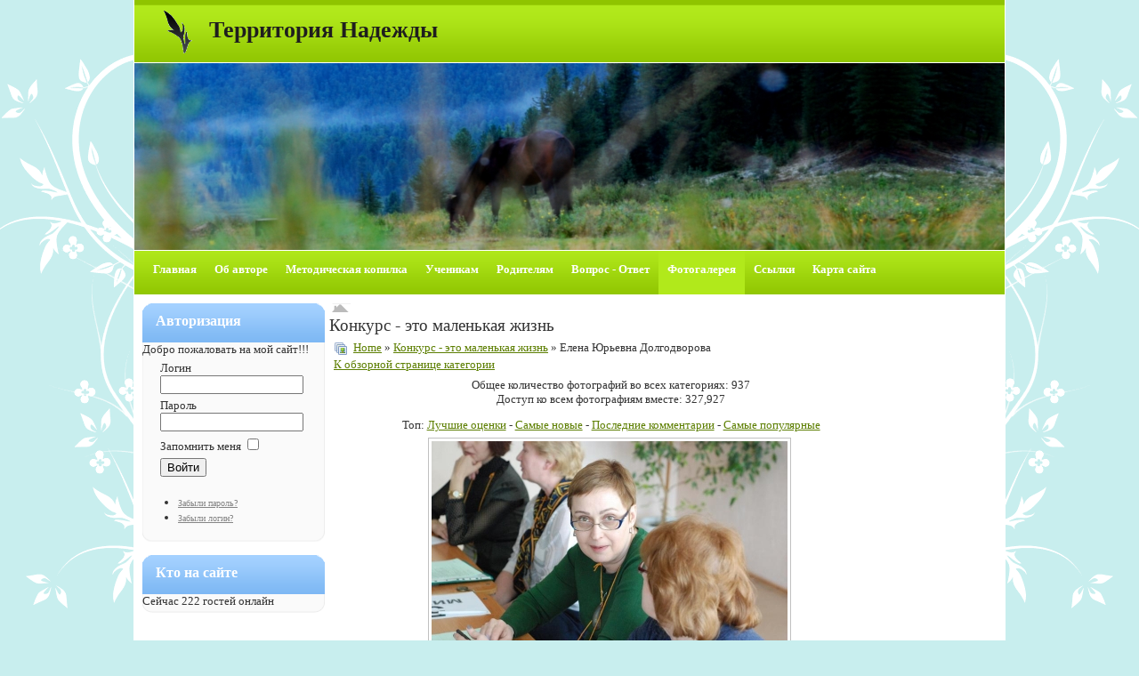

--- FILE ---
content_type: text/html; charset=utf-8
request_url: http://knyazeva.mmc.rightside.ru/photo-gallery/2014-03-22-11-23-09/2014-03-20-05-23-58/ug12-1039
body_size: 7624
content:
<!DOCTYPE html PUBLIC "-//W3C//DTD XHTML 1.0 Transitional//EN" "http://www.w3.org/TR/xhtml1/DTD/xhtml1-transitional.dtd">
<html xmlns="http://www.w3.org/1999/xhtml" xml:lang="ru-ru" lang="ru-ru" >
<head>
  <meta http-equiv="content-type" content="text/html; charset=utf-8" />
  <meta name="keywords" content="Сайт Надежды Князевой, учитель года Красноярского края 2013, учитель года города Красноярска 2013, Школа № 137, мультипликация" />
  <meta name="title" content="Елена Юрьевна Долгодворова" />
  <meta name="description" content="Сайт Надежды Князевой, учитель года Красноярского края 2013, учитель года города Красноярска 2013, Школа № 137," />
  
  <title>Территория Надежды - Галерея - Категория: Конкурс - это маленькая жизнь - Файл:  Елена Юрьевна Долгодворова</title>
  <link href="/templates/spring-flowers-template/favicon.ico" rel="shortcut icon" type="image/x-icon" />
  <link rel="stylesheet" href="http://knyazeva.mmc.rightside.ru/components/com_joomgallery/assets/css/joom_settings.css" type="text/css" />
  <link rel="stylesheet" href="http://knyazeva.mmc.rightside.ru/components/com_joomgallery/assets/css/joomgallery.css" type="text/css" />
  <link rel="stylesheet" href="/plugins/system/jcemediabox/css/jcemediabox.css?version=1110" type="text/css" />
  <link rel="stylesheet" href="/plugins/system/jcemediabox/themes/standard/css/style.css?version=1110" type="text/css" />
  <script type="text/javascript" src="/media/system/js/mootools.js"></script>
  <script type="text/javascript" src="http://knyazeva.mmc.rightside.ru/components/com_joomgallery/assets/js/motiongallery.js"></script>
  <script type="text/javascript" src="http://knyazeva.mmc.rightside.ru/components/com_joomgallery/assets/js/detail.js"></script>
  <script type="text/javascript" src="/plugins/system/jcemediabox/js/jcemediabox.js?version=1110"></script>
  <script type="text/javascript">
window.addEvent('domready', function(){
        new Accordion
        (
          $$('h4.joomgallery-toggler'),
          $$('div.joomgallery-slider'),
          {
            onActive: function(toggler, i)
            {
              toggler.addClass('joomgallery-toggler-down');
              toggler.removeClass('joomgallery-toggler');
            },
            onBackground: function(toggler, i)
            {
              toggler.addClass('joomgallery-toggler');
              toggler.removeClass('joomgallery-toggler-down');
            },
            duration: 300,
            display:-1,
            show:0,
            opacity: false,
            alwaysHide: true
           });
        });function joom_startslideshow() {
  document.jg_slideshow_form.submit();
}
document.onkeydown = joom_cursorchange;
   /***********************************************
   * CMotion Image Gallery- © Dynamic Drive DHTML code library (www.dynamicdrive.com)
   * Visit http://www.dynamicDrive.com for hundreds of DHTML scripts
   * This notice must stay intact for legal use
   * Modified by Jscheuer1 for autowidth and optional starting positions
   ***********************************************/		window.addEvent('domready', function(){ var JTooltips = new Tips($$('.hasHint'), { maxTitleChars: 50, className: 'jg-tool', fixed: false}); });JCEMediaBox.init({popup:{width:"",height:"",legacy:0,lightbox:1,shadowbox:0,resize:1,icons:1,overlay:1,overlayopacity:0.8,overlaycolor:"#000000",fadespeed:500,scalespeed:500,hideobjects:0,scrolling:"fixed",close:2,labels:{'close':'Закрыть','next':'Следующее','previous':'Предыдущее','cancel':'Отменить','numbers':'{$current} из {$total}'},cookie_expiry:"",google_viewer:0},tooltip:{className:"tooltip",opacity:0.8,speed:150,position:"br",offsets:{x: 16, y: 16}},base:"/",imgpath:"plugins/system/jcemediabox/img",theme:"standard",themecustom:"",themepath:"plugins/system/jcemediabox/themes"});
  </script>
  <!-- Do not edit IE conditional style below -->
  <!--[if lte IE 6]>
  <style type="text/css">
    .pngfile {
      behavior:url('http://knyazeva.mmc.rightside.ru/components/com_joomgallery/assets/js/pngbehavior.htc') !important;
    }
  </style>
  <![endif]-->
  <!-- End Conditional Style -->
  <!-- Do not edit IE conditional style below -->
  <!--[if gte IE 5.5]>
  <style type="text/css">
     #motioncontainer {
       width:expression(Math.min(this.offsetWidth, maxwidth)+'px');
     }
  </style>
  <![endif]-->
  <!-- End Conditional Style -->

<link rel="stylesheet" href="/templates/system/css/system.css" type="text/css" />
<link rel="stylesheet" href="/templates/system/css/general.css" type="text/css" />
<link rel="stylesheet" href="/templates/spring-flowers-template/css/template.css" type="text/css" />
<link rel="stylesheet" href="/templates/spring-flowers-template/css/green.css" type="text/css" />
<!--[if lte IE 6]>
<link href="/templates/spring-flowers-template/css/ieonly.css" rel="stylesheet" type="text/css" />
<style>
#topnav ul li ul {
left: -999em;
margin-top: 0px;
margin-left: 0px;
}
</style>
<![endif]-->
<script language="javascript" type="text/javascript" src="/templates/spring-flowers-template/js/mootools.js"></script>
<script language="javascript" type="text/javascript" src="/templates/spring-flowers-template/js/moomenu.js"></script>

<!-- U24 Lytebox Header Begin -->
<script type="text/javascript" language="javascript" src="http://knyazeva.mmc.rightside.ru//plugins/system/u24/lytebox/3.22/lytebox.original.js"></script>
<link rel="stylesheet" href="http://knyazeva.mmc.rightside.ru//plugins/system/u24/lytebox/3.22/lytebox.css" type="text/css" media="screen" />
<!-- U24 Lytebox Header End -->
</head>
<body id="page_bg">
<a name="up" id="up"></a>

	
<div id="h_area"><img src="/templates/spring-flowers-template/images/logo4.gif" alt="company logo" align="left" /><a href="/index.php" class="logo" title="Home">Территория Надежды</a><br clear="all" /></div>

	        <div id="main_top" class="banner"></div>
    	
	

<div id="top_menu"><div id="topnav"><ul class="menuhor"><li><a href="http://knyazeva.mmc.rightside.ru/" class="first-item" id="menu1" ><span>Главная</span></a><ul><li><a href="/home/the-news" class="first-item" id="menu50" ><span>Новости</span></a></li><li><a href="/home/2013-09-14-17-22-34"  id="menu103" ><span>О сайте</span></a></li><li><a href="/index.php?Itemid=55&amp;option="  id="menu55" ><span>Календарь событий</span></a></li><li><a href="/home/arhiv" class="last-item" id="menu60" ><span>Архив новостей</span></a></li></ul></li><li><a href="/about-me"  id="menu27" ><span>Об авторе</span></a><ul><li><a href="/about-me/histori" class="first-item" id="menu59" ><span>Официально</span></a></li><li><a href="/about-me/mysli"  id="menu95" ><span>Мысли вслух</span></a></li><li><a href="/about-me/categoryblog"  id="menu46" ><span>Мои увлечения</span></a></li><li><a href="http://uchilkanadezda.blogspot.ru/" target="_blank"  id="menu34" ><span>Блог: Записки провинциальной....</span></a></li><li><a href="/about-me/2013-09-14-17-46-39" class="last-item" id="menu104" ><span>Контакты</span></a></li></ul></li><li><a href="/documents"  id="menu2" ><span>Методическая копилка</span></a><ul><li><a href="/documents/53" class="first-item" id="menu76" ><span>Предметы</span></a><ul><li><a href="/documents/53/mat" class="first-item" id="menu87" ><span>Математика</span></a></li><li><a href="/documents/53/rus"  id="menu88" ><span>Русский язык</span></a></li><li><a href="/documents/53/lit"  id="menu89" ><span>Литературное чтение</span></a></li><li><a href="/documents/53/okr" class="last-item" id="menu90" ><span>Окружающий мир</span></a></li></ul></li><li><a href="/documents/11"  id="menu74" ><span>Внеурочные мероприятия</span></a></li><li><a href="/documents/54"  id="menu75" ><span>Документы</span></a></li><li><a href="/documents/2013-09-01-04-41-32" class="last-item" id="menu96" ><span>Работы моих учеников</span></a></li></ul></li><li><a href="/section-blog"  id="menu44" ><span>Ученикам</span></a><ul><li><a href="/section-blog/gnom-" class="first-item" id="menu78" ><span>Новости класса</span></a></li><li><a href="/section-blog/ruchey" class="last-item" id="menu79" ><span>Расписание</span></a></li></ul></li><li><a href="/more-about-joomla"  id="menu37" ><span>Родителям</span></a><ul><li><a href="/more-about-joomla/1" class="first-item" id="menu71" ><span>Документы</span></a></li><li><a href="/more-about-joomla/6"  id="menu73" ><span>Права ребёнка</span></a></li><li><a href="/more-about-joomla/2013-09-01-05-59-05" class="last-item" id="menu97" ><span>Дети говорят</span></a></li></ul></li><li><a href="/vopros"  id="menu61" ><span>Вопрос - Ответ</span></a><ul><li><a href="/vopros/vadmin-" class="first-item" id="menu62" ><span>Вопросы (пожелания) родителей</span></a></li><li><a href="/vopros/vspec"  id="menu63" ><span>Вопросы (пожелания) учеников</span></a></li><li><a href="/vopros/vmed" class="last-item" id="menu64" ><span>Вопросы (пожелания) коллег</span></a></li></ul></li><li><a href="/photo-gallery" class = "active" id="menu49" ><span>Фотогалерея</span></a><ul><li><a href="/photo-gallery/portfolio" class="first-item" id="menu91" ><span>Достижения учеников</span></a></li><li><a href="/photo-gallery/2013-09-04-04-12-52"  id="menu99" ><span>Награды учителя</span></a></li><li><a href="/photo-gallery/group-albums"  id="menu65" ><span>События</span></a></li><li><a href="/photo-gallery/our-events"  id="menu66" ><span>Наши учителя</span></a></li><li><a href="/photo-gallery/2013-08-30-14-56-02"  id="menu93" ><span>Мои фотоработы</span></a></li><li><a href="/photo-gallery/2014-03-22-11-23-09" class="active last-item" id="menu106" ><span>Конкурс - это маленькая жизнь</span></a></li></ul></li><li><a href="/web-links"  id="menu48" ><span>Ссылки</span></a></li><li><a href="/karta" class="last-item" id="menu98" ><span>Карта сайта</span></a></li></ul></div><br clear="all" /></div>

<div id="main_bg"><div id="leftcolumn">
        		<div class="module">
			<div>
				<div>
					<div>
													<h3>Авторизация</h3>
											<form action="/photo-gallery/2014-03-22-11-23-09" method="post" name="login" id="form-login" >
	Добро пожаловать на мой сайт!!!	<fieldset class="input">
	<p id="form-login-username">
		<label for="modlgn_username">Логин</label><br />
		<input id="modlgn_username" type="text" name="username" class="inputbox" alt="username" size="18" />
	</p>
	<p id="form-login-password">
		<label for="modlgn_passwd">Пароль</label><br />
		<input id="modlgn_passwd" type="password" name="passwd" class="inputbox" size="18" alt="password" />
	</p>
		<p id="form-login-remember">
		<label for="modlgn_remember">Запомнить меня</label>
		<input id="modlgn_remember" type="checkbox" name="remember" class="inputbox" value="yes" alt="Remember Me" />
	</p>
		<input type="submit" name="Submit" class="button" value="Войти" />
	</fieldset>
	<ul>
		<li>
			<a href="/component/user/reset">
			Забыли пароль?</a>
		</li>
		<li>
			<a href="/component/user/remind">
			Забыли логин?</a>
		</li>
			</ul>
	
	<input type="hidden" name="option" value="com_user" />
	<input type="hidden" name="task" value="login" />
	<input type="hidden" name="return" value="L3Bob3RvLWdhbGxlcnkvMjAxNC0wMy0yMi0xMS0yMy0wOS8yMDE0LTAzLTIwLTA1LTIzLTU4L3VnMTItMTAzOQ==" />
	<input type="hidden" name="ce42d211cd4a5be9f8b44b5380247b01" value="1" /></form>
					</div>
				</div>
			</div>
		</div>
			<div class="module">
			<div>
				<div>
					<div>
													<h3>Кто на сайте</h3>
											Сейчас&nbsp;222 гостей&nbsp;онлайн					</div>
				</div>
			</div>
		</div>
	
    </div>
        	<div id="maincolumn_middle">
    	<div class="path"></div>
    	<div class="nopad"><div class="gallery">
  <div class="componentheading">
    Конкурс - это маленькая жизнь  </div>
  <div class="jg_pathway" >
    <a href="/photo-gallery/2014-03-22-11-23-09">
      <img src="http://knyazeva.mmc.rightside.ru/components/com_joomgallery/assets/images/home.png" alt="Home" class="pngfile jg_icon" hspace="6" border="0" align="middle" /></a>
    <a href="/photo-gallery" class="jg_pathitem">Home</a> &raquo; <a href="/photo-gallery/2014-03-22-11-23-09/2014-03-20-05-23-58" class="jg_pathitem">Конкурс - это маленькая жизнь</a> &raquo; Елена Юрьевна Долгодворова  </div>
  <div class="jg_back">
    <a href="/photo-gallery/2014-03-22-11-23-09/2014-03-20-05-23-58">
      К обзорной странице категории</a>
  </div>
  <div class="jg_gallerystats">
    Общее количество фотографий во всех категориях: 937    <br />
    Доступ ко всем фотографиям вместе: 327,927  </div>
  <div class="jg_toplist">
    Топ:
    <a href="/photo-gallery/2014-03-22-11-23-09/top-rated">
      Лучшие оценки</a>
    -
    <a href="/photo-gallery/2014-03-22-11-23-09/last-added">
      Самые новые</a>
    -
    <a href="/photo-gallery/2014-03-22-11-23-09/last-commented">
      Последние комментарии</a>
    -
    <a href="/photo-gallery/2014-03-22-11-23-09/most-viewed">
      Самые популярные</a>
  </div>
  <a name="joomimg"></a>
  <div id="jg_dtl_photo" class="jg_dtl_photo" style="text-align:center;">
      <img src="/photo-gallery/2014-03-22-11-23-09/image?format=raw&amp;type=img&amp;id=1039" class="jg_photo" id="jg_photo_big" width="400" height="268" alt="Елена Юрьевна Долгодворова"  />
  </div>
  <div class="jg_displaynone">
    <form name="jg_slideshow_form" target="_top" method="post" action="">
      <input type="hidden" name="jg_number" value="1039" readonly="readonly" />
      <input type="hidden" name="slideshow" value="1" readonly="readonly" />
    </form>
  </div>
  <div class="jg_displaynone" id="jg_displaynone">
    <a href="javascript:joom_startslideshow()" class="hasHint" title="Слайдшоу::Начало">
      <img src="http://knyazeva.mmc.rightside.ru/components/com_joomgallery/assets/images/control_play.png" alt="Начало" class="pngfile jg_icon" /></a>
    <a href="javascript:photo.goon()" style="visibility:hidden; display:inline;"></a>
    <span class="hasHint" title="Слайдшоу::Стоп">
      <img src="http://knyazeva.mmc.rightside.ru/components/com_joomgallery/assets/images/control_stop_gr.png" alt="Показать в оригинальном размере" class="pngfile jg_icon" />    </span>
  </div>
  <div class="jg_detailnavislide" id="jg_detailnavislide">
    <div class="jg_no_script">
      [Пожалуйста, включите JavaScript, чтобы видеть слайдшоу]    </div>
  </div>
  <script type="text/javascript">
    document.getElementById('jg_displaynone').className = 'jg_detailnavislide';
    document.getElementById('jg_detailnavislide').className = 'jg_displaynone';
  </script>
  <div class="jg_detailnavi">
    <div class="jg_detailnaviprev">
      <form  name="form_jg_back_link" action="/photo-gallery/2014-03-22-11-23-09/2014-03-20-05-23-58/ug13-1040">
        <input type="hidden" name="jg_back_link" readonly="readonly" />
      </form>
      <a href="/photo-gallery/2014-03-22-11-23-09/2014-03-20-05-23-58/ug13-1040">
        <img src="http://knyazeva.mmc.rightside.ru/components/com_joomgallery/assets/images/arrow_left.png" alt="Назад" class="pngfile jg_icon" /></a>
      <a href="/photo-gallery/2014-03-22-11-23-09/2014-03-20-05-23-58/ug13-1040">
        Назад</a>
      <br />Фото 7 из 19      &nbsp;
    </div>
    <div class="jg_iconbar">
      <span class="hasHint" title="Показать в оригинальном размере::Вы должны войти в систему, чтобы показать фотографию в оригинальном размере в новом окне !">
        <img src="http://knyazeva.mmc.rightside.ru/components/com_joomgallery/assets/images/zoom_gr.png" alt="Показать в оригинальном размере" class="pngfile jg_icon" />      </span>
      <span class="hasHint" title="Скачать::Вы должны войти в систему, чтобы скачать файл фотографии !">
        <img src="http://knyazeva.mmc.rightside.ru/components/com_joomgallery/assets/images/download_gr.png" alt="Скачать" class="pngfile jg_icon" />      </span>
          </div>
    <div class="jg_detailnavinext">
      <form name="form_jg_forward_link" action="/photo-gallery/2014-03-22-11-23-09/2014-03-20-05-23-58/ug11-1038">
        <input type="hidden" name="jg_forward_link" readonly="readonly" />
      </form>
      <a href="/photo-gallery/2014-03-22-11-23-09/2014-03-20-05-23-58/ug11-1038">
        Дальше</a>
      <a href="/photo-gallery/2014-03-22-11-23-09/2014-03-20-05-23-58/ug11-1038">
        <img src="http://knyazeva.mmc.rightside.ru/components/com_joomgallery/assets/images/arrow_right.png" alt="Дальше" class="pngfile jg_icon" /></a>
      <br />Фото 9 из 19      &nbsp;
    </div>
  </div>
  <div class="jg_minis">
    <div id="motioncontainer">
      <div id="motiongallery">
        <div style="white-space:nowrap;" id="trueContainer">
          <a title="Довольна результатом" href="/photo-gallery/2014-03-22-11-23-09/2014-03-20-05-23-58/ug3-1046">
            <img src="http://knyazeva.mmc.rightside.ru/images/joomgallery/thumbnails/_-____32/ug_3_20140421_1004274119.jpg" class="jg_minipic" alt="Довольна результатом" /></a>
          <a title="Мастер-класс победителя" href="/photo-gallery/2014-03-22-11-23-09/2014-03-20-05-23-58/ug2-1045">
            <img src="http://knyazeva.mmc.rightside.ru/images/joomgallery/thumbnails/_-____32/ug_2_20140421_1013916338.jpg" class="jg_minipic" alt="Мастер-класс победителя" /></a>
          <a title="Будущий победитель сидит и в ус не дует." href="/photo-gallery/2014-03-22-11-23-09/2014-03-20-05-23-58/ug1-1044">
            <img src="http://knyazeva.mmc.rightside.ru/images/joomgallery/thumbnails/_-____32/ug_1_20140421_1317467192.jpg" class="jg_minipic" alt="Будущий победитель сидит и в ус не дует." /></a>
          <a title="Алексеева Юлия на самоанализе" href="/photo-gallery/2014-03-22-11-23-09/2014-03-20-05-23-58/ug16-1043">
            <img src="http://knyazeva.mmc.rightside.ru/images/joomgallery/thumbnails/_-____32/ug_16_20140421_1966792183.jpg" class="jg_minipic" alt="Алексеева Юлия на самоанализе" /></a>
          <a title="Дом рядом с лицеем 7, где проходил конкурс" href="/photo-gallery/2014-03-22-11-23-09/2014-03-20-05-23-58/ug15-1042">
            <img src="http://knyazeva.mmc.rightside.ru/images/joomgallery/thumbnails/_-____32/ug_15_20140421_1235593357.jpg" class="jg_minipic" alt="Дом рядом с лицеем 7, где проходил конкурс" /></a>
          <a title=" Галкина Елена Александровна" href="/photo-gallery/2014-03-22-11-23-09/2014-03-20-05-23-58/ug14-1041">
            <img src="http://knyazeva.mmc.rightside.ru/images/joomgallery/thumbnails/_-____32/ug_14_20140421_1973066508.jpg" class="jg_minipic" alt=" Галкина Елена Александровна" /></a>
          <a title="Работа членов жюри" href="/photo-gallery/2014-03-22-11-23-09/2014-03-20-05-23-58/ug13-1040">
            <img src="http://knyazeva.mmc.rightside.ru/images/joomgallery/thumbnails/_-____32/ug_13_20140421_1658597115.jpg" class="jg_minipic" alt="Работа членов жюри" /></a>
          <a title="Елена Юрьевна Долгодворова" href="/photo-gallery/2014-03-22-11-23-09/2014-03-20-05-23-58/ug12-1039">
            <img src="http://knyazeva.mmc.rightside.ru/images/joomgallery/thumbnails/_-____32/ug_12_20140421_1051824343.jpg" id="jg_mini_akt" class="jg_minipic" alt="Елена Юрьевна Долгодворова" /></a>
          <a title="Алексеева Юлия Викторовна" href="/photo-gallery/2014-03-22-11-23-09/2014-03-20-05-23-58/ug11-1038">
            <img src="http://knyazeva.mmc.rightside.ru/images/joomgallery/thumbnails/_-____32/ug_11_20140421_1502691907.jpg" class="jg_minipic" alt="Алексеева Юлия Викторовна" /></a>
          <a title="Конкурсанты и Надежда Константиновна" href="/photo-gallery/2014-03-22-11-23-09/2014-03-20-05-23-58/ug10-1037">
            <img src="http://knyazeva.mmc.rightside.ru/images/joomgallery/thumbnails/_-____32/ug_10_20140421_1565549876.jpg" class="jg_minipic" alt="Конкурсанты и Надежда Константиновна" /></a>
          <a title="Перед уроком" href="/photo-gallery/2014-03-22-11-23-09/2014-03-20-05-23-58/ug9-1036">
            <img src="http://knyazeva.mmc.rightside.ru/images/joomgallery/thumbnails/_-____32/ug_9_20140421_1315373230.jpg" class="jg_minipic" alt="Перед уроком" /></a>
          <a title="Карта для иностранца" href="/photo-gallery/2014-03-22-11-23-09/2014-03-20-05-23-58/ug8-1035">
            <img src="http://knyazeva.mmc.rightside.ru/images/joomgallery/thumbnails/_-____32/ug_8_20140421_1716586168.jpg" class="jg_minipic" alt="Карта для иностранца" /></a>
          <a title="Групповая работа" href="/photo-gallery/2014-03-22-11-23-09/2014-03-20-05-23-58/ug7-1034">
            <img src="http://knyazeva.mmc.rightside.ru/images/joomgallery/thumbnails/_-____32/ug_7_20140421_1149805211.jpg" class="jg_minipic" alt="Групповая работа" /></a>
          <a title="Нужен ли хранитель времени?" href="/photo-gallery/2014-03-22-11-23-09/2014-03-20-05-23-58/ug6-1033">
            <img src="http://knyazeva.mmc.rightside.ru/images/joomgallery/thumbnails/_-____32/ug_6_20140421_1812327276.jpg" class="jg_minipic" alt="Нужен ли хранитель времени?" /></a>
          <a title="Наносим спортивные объекты на карту" href="/photo-gallery/2014-03-22-11-23-09/2014-03-20-05-23-58/ug5-1032">
            <img src="http://knyazeva.mmc.rightside.ru/images/joomgallery/thumbnails/_-____32/ug_5_20140421_1392079207.jpg" class="jg_minipic" alt="Наносим спортивные объекты на карту" /></a>
          <a title="Учебное занятие. Оксана Скурихина" href="/photo-gallery/2014-03-22-11-23-09/2014-03-20-05-23-58/ug4-1031">
            <img src="http://knyazeva.mmc.rightside.ru/images/joomgallery/thumbnails/_-____32/ug_4_20140421_2013049198.jpg" class="jg_minipic" alt="Учебное занятие. Оксана Скурихина" /></a>
          <a title="Лариса Беспалова " href="/photo-gallery/2014-03-22-11-23-09/2014-03-20-05-23-58/ug3-1030">
            <img src="http://knyazeva.mmc.rightside.ru/images/joomgallery/thumbnails/_-____32/ug_3_20140421_1247189233.jpg" class="jg_minipic" alt="Лариса Беспалова " /></a>
          <a title="Сергей Лосяков " href="/photo-gallery/2014-03-22-11-23-09/2014-03-20-05-23-58/ug2-1029">
            <img src="http://knyazeva.mmc.rightside.ru/images/joomgallery/thumbnails/_-____32/ug_2_20140421_1565280752.jpg" class="jg_minipic" alt="Сергей Лосяков " /></a>
          <a title="Берег левый - берег правый?" href="/photo-gallery/2014-03-22-11-23-09/2014-03-20-05-23-58/ug11-1027">
            <img src="http://knyazeva.mmc.rightside.ru/images/joomgallery/thumbnails/_-____32/ug1_1_20140421_1165274696.jpg" class="jg_minipic" alt="Берег левый - берег правый?" /></a>
        </div>
      </div>
    </div>
  </div>
  <div class="jg_details">
    <div class="sectiontableheader">
      <h4 class="joomgallery-toggler">
        Информация о фото      </h4>
    </div>
        <div class="joomgallery-slider">
      <div class="sectiontableentry2">
        <div class="jg_photo_left">
          Описание        </div>
        <div class="jg_photo_right" id="jg_photo_description">
          Конкурс Учитель года Красноярского края -2014        </div>
      </div>
      <div class="sectiontableentry1">
        <div class="jg_photo_left">
          Дата        </div>
        <div class="jg_photo_right" id="jg_photo_date">
          21.04.2014        </div>
      </div>
      <div class="sectiontableentry2">
        <div class="jg_photo_left">
          Число просмотров        </div>
        <div class="jg_photo_right" id="jg_photo_hits">
          2389        </div>
      </div>
      <div class="sectiontableentry1">
        <div class="jg_photo_left">
          Оценка        </div>
        <div class="jg_photo_right" id="jg_photo_rating">
          <div class="jg_starrating_detail  hasHint" title="Rating::0.00 (0 votes)">  <div style="width:0%"></div></div>        </div>
      </div>
      <div class="sectiontableentry2">
        <div class="jg_photo_left">
          Автор        </div>
        <div class="jg_photo_right" id="jg_photo_author">
          Надежда        </div>
      </div>
      <div class="sectiontableentry1">
        <div class="jg_photo_left">
          Размер оригинального файла        </div>
        <div class="jg_photo_right" id="jg_photo_filesizeorg">
          115,55 KB          (800 x 536 px)
        </div>
      </div>
    </div>
  </div>
  <div id="jg_voting" class="jg_voting">
    <div class="sectiontableheader">
      <h4 class="joomgallery-toggler">
        Оценка фотографии      </h4>
    </div>
    <div class="joomgallery-slider">
        Пожалуйста, зарегистрируйтесь...    </div>
  </div>
  <div class="jg_commentsarea">
    <div class="sectiontableheader">
      <h4 class="joomgallery-toggler">
        Комментарии к фото      </h4>
    </div>
    <div class="joomgallery-slider">
      <a name="joomcomments"></a>
      <table width="100%" cellspacing="0" cellpadding="0" border="0">
        <tbody>
          <tr class="sectiontableentry2">
            <td class="jg_cmtf">
              Комментариев к фото ещё нет.                          </td>
          </tr>
        </tbody>
      </table>      <div class="sectiontableentry1">
        <div class="jg_cmtf">
          Незарегистрированным пользователям не разрешено оставлять комментарии. Пожалуйста, зарегистрируйтесь!        </div>
      </div>
    </div>
  </div>
  <div class="sectiontableheader">
    &nbsp;
  </div>
  <div class="jg_toplist">
    Топ:
    <a href="/photo-gallery/2014-03-22-11-23-09/top-rated">
      Лучшие оценки</a>
    -
    <a href="/photo-gallery/2014-03-22-11-23-09/last-added">
      Самые новые</a>
    -
    <a href="/photo-gallery/2014-03-22-11-23-09/last-commented">
      Последние комментарии</a>
    -
    <a href="/photo-gallery/2014-03-22-11-23-09/most-viewed">
      Самые популярные</a>
  </div>
  <div class="jg_back">
    <a href="/photo-gallery/2014-03-22-11-23-09/2014-03-20-05-23-58">
      К обзорной странице категории</a>
  </div>
</div></div>
    </div>
    	<br clear="all" />
</div>    
    
<div id="f_area">
						<div class="moduletable">
					<h3>МАОУ СШ №137</h3>
					<p style="margin-left: 30px; text-align: left;"><img style="display: block; margin-left: auto; margin-right: auto;" src="/images/stories/ikon/1_2.jpg" alt="1 2" width="80" height="80" /><span style="font-family: 'trebuchet ms', geneva; font-size: 10pt; line-height: 15.59375px;">Адрес - 660012, г. Красноярск<br />ул. Судостроительная, 50</span><br style="font-family: Helvetica, Arial, sans-serif; font-size: 12px; line-height: 15.59375px;" /><span style="font-family: 'trebuchet ms', geneva; font-size: 12pt;"><span style="line-height: 15.59375px; font-size: 10pt;">Телефон: (391) 269-26-12</span>&nbsp;</span><br /><span style="color: #000000; font-family: 'Trebuchet MS', Arial, Helvetica, sans-serif; font-size: 14px; line-height: normal;">E-Mail: <a href="mailto:school.137@yandex.ru">school.137@yandex.ru<br /></a>Сайт:<span style="font-size: 12pt;">&nbsp;<a style="color: #660099; font-family: Arial, sans-serif; font-size: 14px; line-height: 21.504px; white-space: pre-wrap;" href="http://xn--137-5cd3cgu2f.xn--p1ai/" target="_blank" data-vdir-href="https://mail.yandex.ru/re.jsx?uid=4510643&amp;h=a,LcUp5Hc4sTRhA7rItPGZ4w&amp;l=aHR0cDovL3huLS0xMzctNWNkM2NndTJmLnhuLS1wMWFpLw" data-orig-href="http://xn--137-5cd3cgu2f.xn--p1ai/">http://школа137.рф</a></span><a href="mailto:school.137@yandex.ru"><br /></a> </span></p>
<div id="ya-site-form0" class="ya-site-form ya-site-form_bg_transparent ya-site-form_logo_hint ya-site-form_inited_yes" style="width: 500px; text-align: left;">&nbsp;</div>		</div>
	
		<br clear="all" />
</div>

<p id="power_by" align="center">
	Работает на <a href="http://www.joomla.org">Joomla!</a>.
    Valid <a href="http://validator.w3.org/check/referer">XHTML</a> and <a href="http://jigsaw.w3.org/css-validator/check/referer">CSS</a>.
</p>


</body>
</html>


--- FILE ---
content_type: text/css
request_url: http://knyazeva.mmc.rightside.ru/templates/spring-flowers-template/css/green.css
body_size: 754
content:
@charset "utf-8";
/*** blue ***/
a:link, a:visited {
	color: #5C7E01;
	text-decoration:underline;
}

a:hover {
	color: #5C7E01;
	text-decoration:none;
}


#topnav{ background: #97CC06 url(../images/green/top_menu_bg.png) top repeat-x; border-left:1px solid #FFF; border-right:1px solid #FFF; }
#topnav ul li a:hover{ background: #B1E91B; color:#FFF; }
#topnav ul li a.active{ background: #B1E91B; }
#topnav ul li li { background: #B1E91B; KHTMLOpacity: 0.90; MozOpacity: 0.90; opacity: 0.90; }
#topnav ul li li a:hover{ background: #91C602; filter: alpha(opacity:90); KHTMLOpacity: 0.90; MozOpacity: 0.90; opacity: 0.90; }

div#h_area{
	background:#97CC06 url(../images/green/h_area_bg.png) repeat-x;
}

#date{
	background: url(../images/green/menu_right.png) top right no-repeat;
}
#leftcolumn h3,
#rightcolumn h3{
	text-align: left;
	padding-left:15px;
	height: 44px;
	width: 190px;
	line-height: 40px;
	color:#FFFFFF;
	font-size:16px;
	margin:0px;
	font-weight:bold;
	background: #FFFFFF url(../images/bg_h3.png) top left;
}

ul.menu li#current {
	background:#E8ECF7;
	border-left:4px solid #0A296E;
}
ul.menu li#current a{
	text-decoration:none;
	color:#363636;
	background:#E8ECF7;
}
a.readon, a.readon:hover, a.readon:visited{
	display:block;
	height:29px;
	width:114px;
	color:#FFF;
	padding-left: 30px;
	line-height:29px;
	background:  url(../images/green/bg_read_more.png) top left no-repeat;
	margin:10px 0px 0px 0px;
}

#power_by, #power_by a, #power_by a:visited{
	color:#8c8c8c;
	text-decoration:none;
	font-size:11px;
}
ul.menu li{
	list-style:none;
	background:url(../images/green/menu_arrow.gif) top left no-repeat;
}
#f_area div.moduletable_menu, #f_area div.moduletable, #f_area div.moduletable_text{
	background: url(../images/rub_footer_bottom.png) left bottom no-repeat;
	
}
#f_area h3{
	background:  url(../images/f_area_h3.png) top left no-repeat;
}

ul.mostread li{
	list-style:none;
	background:url(../images/green/menu_arrow.gif) top left no-repeat;
}
ul.latestnews li{
	list-style:none;
	background:url(../images/green/menu_arrow.gif) top left no-repeat;
}
.moduletable ul li {
	list-style:none;
	background:url(../images/green/menu_arrow.gif) top left no-repeat;
}

--- FILE ---
content_type: application/javascript
request_url: http://knyazeva.mmc.rightside.ru/components/com_joomgallery/assets/js/motiongallery.js
body_size: 2386
content:
/***********************************************
* CMotion Image Gallery- � Dynamic Drive DHTML code library (www.dynamicdrive.com)
* Visit http://www.dynamicDrive.com for source code
* This copyright notice must stay intact for legal use
* Modified for autowidth and optional starting positions in
* http://www.dynamicdrive.com/forums/showthread.php?t=11839 by jschuer1 8/5/06
***********************************************/

 //1) Set width of the "neutral" area in the center of the gallery.
var restarea=6;
 //2) Set top scroll speed in pixels. Script auto creates a range from 0 to top speed.
var maxspeed=7;
 //3) Set to maximum width for gallery - must be less than the actual length of the image train.
var maxwidth=1000;
 //4) Set to 1 for left start, 0 for right, 2 for center.
var startpos=3; //edit JoomGallery Team 
 //5) Set message to show at end of gallery. Enter "" to disable message.
var endofgallerymsg="";

function enlargeimage(path, optWidth, optHeight){ //function to enlarge image. Change as desired.
var actualWidth=typeof optWidth!="undefined" ? optWidth : "600px" //set 600px to default width
var actualHeight=typeof optHeight!="undefined" ? optHeight : "500px" //set 500px to  default height
var winattributes="width="+actualWidth+",height="+actualHeight+",resizable=yes"
window.open(path,"", winattributes)
}

////NO NEED TO EDIT BELOW THIS LINE////////////

var iedom=document.all||document.getElementById, scrollspeed=0, movestate='', actualwidth='', cross_scroll, ns_scroll, statusdiv, loadedyes=0, lefttime, righttime;

function ietruebody(){
return (document.compatMode && document.compatMode!="BackCompat")? document.documentElement : document.body;
}

function creatediv(){
statusdiv=document.createElement("div")
statusdiv.setAttribute("id","statusdiv")
document.body.appendChild(statusdiv)
statusdiv=document.getElementById("statusdiv")
statusdiv.innerHTML=endofgallerymsg
}

function positiondiv(){
var mainobjoffset=getposOffset(crossmain, "left"),
menuheight=parseInt(crossmain.offsetHeight),
mainobjoffsetH=getposOffset(crossmain, "top");
statusdiv.style.left=mainobjoffset+(menuwidth/2)-(statusdiv.offsetWidth/2)+"px";
statusdiv.style.top=menuheight+mainobjoffsetH+"px";
}

function showhidediv(what){
if (endofgallerymsg!="") {
positiondiv();
statusdiv.style.visibility=what;
}
}

function getposOffset(what, offsettype){
var totaloffset=(offsettype=="left")? what.offsetLeft: what.offsetTop;
var parentEl=what.offsetParent;
while (parentEl!=null){
totaloffset=(offsettype=="left")? totaloffset+parentEl.offsetLeft : totaloffset+parentEl.offsetTop;
parentEl=parentEl.offsetParent;
}
return totaloffset;
}


function moveleft(){
if (loadedyes){
movestate="left";
if (iedom&&parseInt(cross_scroll.style.left)>(menuwidth-actualwidth)){

cross_scroll.style.left=parseInt(cross_scroll.style.left)-scrollspeed+"px";
showhidediv("hidden");
}
else
showhidediv("visible");
}
lefttime=setTimeout("moveleft()",10);
}

function moveright(){
if (loadedyes){
movestate="right";

if (iedom&&parseInt(cross_scroll.style.left)<0){


cross_scroll.style.left=parseInt(cross_scroll.style.left)+scrollspeed+"px";
showhidediv("hidden");
}
else
showhidediv("visible");
}
righttime=setTimeout("moveright()",10);
}

function motionengine(e){
var mainobjoffset=getposOffset(crossmain, "left"),
dsocx=(window.pageXOffset)? pageXOffset: ietruebody().scrollLeft,
dsocy=(window.pageYOffset)? pageYOffset : ietruebody().scrollTop,
curposy=window.event? event.clientX : e.clientX? e.clientX: "";
curposy-=mainobjoffset-dsocx;
var leftbound=(menuwidth-restarea)/2;
var rightbound=(menuwidth+restarea)/2;
if (curposy>rightbound){
scrollspeed=(curposy-rightbound)/((menuwidth-restarea)/2) * maxspeed;
clearTimeout(righttime);
if (movestate!="left") moveleft();
}
else if (curposy<leftbound){
scrollspeed=(leftbound-curposy)/((menuwidth-restarea)/2) * maxspeed;
clearTimeout(lefttime);
if (movestate!="right") moveright();
}
else
scrollspeed=0;
}

function contains_ns6(a, b) {
if (b!==null)
while (b.parentNode)
if ((b = b.parentNode) == a)
return true;
return false;
}

function stopmotion(e){
if (!window.opera||(window.opera&&e.relatedTarget!==null))
if ((window.event&&!crossmain.contains(event.toElement)) || (e && e.currentTarget && e.currentTarget!= e.relatedTarget && !contains_ns6(e.currentTarget, e.relatedTarget))){
clearTimeout(lefttime);
clearTimeout(righttime);
movestate="";
}
}

function fillup(){
if (iedom){
crossmain=document.getElementById? document.getElementById("motioncontainer") : document.all.motioncontainer;
if(typeof crossmain.style.maxWidth!=='undefined')
crossmain.style.maxWidth=maxwidth+'px';
menuwidth=crossmain.offsetWidth;
cross_scroll=document.getElementById? document.getElementById("motiongallery") : document.all.motiongallery;
actualwidth=document.getElementById? document.getElementById("trueContainer").offsetWidth : document.all['trueContainer'].offsetWidth;

//Edit JoomGallery Team (aha)
if (actualwidth < menuwidth) {
  //prevent the left align, if there are not enough pics for the container -> centering
  startpos=2;
}

if (startpos && startpos != 3) {
  cross_scroll.style.left=((menuwidth-actualwidth)/startpos)+'px';
}
if (startpos == 3){
  jgminiakt = document.getElementById("jg_mini_akt");
  jgminiwidth = jgminiakt.width;
  jgminileftpos = jgminiakt.offsetLeft;
  jgminimove = ((menuwidth / 2) - ( jgminiwidth / 2) - jgminileftpos ); 

 // prevent a hole at the right side if clicking the last pictures at the right side
 if ((actualwidth+(jgminimove-menuwidth)) < 0) {
  jgminimove =-actualwidth+menuwidth;
 }

  if (jgminileftpos > (menuwidth * 0.8) ) {
    cross_scroll.style.left = jgminimove + "px";
  } else {
    cross_scroll.style.left = "0px";
  }
}
// End Edit JoomGallery Team (aha)

crossmain.onmousemove=function(e){
motionengine(e);
}
crossmain.onmouseout=function(e){
stopmotion(e);
showhidediv("hidden");
}
}
loadedyes=1
if (endofgallerymsg!=""){
creatediv();
positiondiv();
}
// Edit JoomGallery TEAM (aha)
//if (document.body.filters){
 //onresize() 
//}
}
//window.onload=fillup;
// end Edit JoomGallery TEAM (aha)

if ( typeof window.addEventListener != "undefined" )
    window.addEventListener( "load", fillup, false );
else if ( typeof window.attachEvent != "undefined" )
    window.attachEvent( "onload", fillup );
else {
    if ( window.onload != null ) {
        var oldOnload = window.onload;
        window.onload = function ( e ) {
            oldOnload( e );
            fillup();
        };
    }
    else
        window.onload = fillup;
}

onresize=function(){
  if (typeof motioncontainer!=='undefined'&&motioncontainer.filters){
    motioncontainer.style.width="0";
    motioncontainer.style.width="";
    motioncontainer.style.width=Math.min(motioncontainer.offsetWidth, maxwidth)+'px';
  }
  if (typeof crossmain!=='undefined') {
    menuwidth=crossmain.offsetWidth;
    cross_scroll.style.left=startpos? (menuwidth-actualwidth)/startpos+'px' : 0;  
  }
}


--- FILE ---
content_type: application/javascript
request_url: http://knyazeva.mmc.rightside.ru/templates/spring-flowers-template/js/moomenu.js
body_size: 1352
content:
if (typeof(MooTools) != 'undefined'){

		var subnav = new Array();

		Element.extend(
		{
			hide: function(timeout)
			{
				this.status = 'hide';
				clearTimeout (this.timeout);
				if (timeout)
				{
					this.timeout = setTimeout (this.anim.bind(this), timeout);
				}else{
					this.anim();
				}
			},

			show: function(timeout)
			{
				this.status = 'show';
				clearTimeout (this.timeout);
				if (timeout)
				{
					this.timeout = setTimeout (this.anim.bind(this), timeout);
				}else{
					this.anim();
				}
			},

			setActive: function () {
				//this.addClass(classname);
				this.className+='sfhover';
				/*
				for(var i=0;i<this.childNodes.length; i++) {
					if(this.childNodes[i].nodeName.toLowerCase() == 'a') {
						//$(this.childNodes[i]).addClass(classname);
						$(this.childNodes[i]).setActive();
						return;
					}
				}
				*/
			},

			setDeactive: function () {
				//this.removeClass(classname);
				this.className=this.className.replace(new RegExp("sfhover\\b"), "");
				/*
				for(var i=0;i<this.childNodes.length; i++) {
					if(this.childNodes[i].nodeName.toLowerCase() == 'a') {
						$(this.childNodes[i]).setDeactive();
						return;
					}
				}
				*/
			},

			anim: function() {
				if ((this.status == 'hide' && this.style.left != 'auto') || (this.status == 'show' && this.style.left == 'auto' && !this.hidding)) return;
				this.setStyle('overflow', 'hidden');
				if (this.status == 'show') {
					this.hidding = 0;
					this.hideAll();
					//this.parentNode.setActive();
				} else {
					//this.parentNode.setDeactive();
				}

				if (this.status == 'hide')
				{
					this.hidding = 1;
					//this.myFx1.stop();
					this.myFx2.stop();
					//this.myFx1.start(1,0);
					if (this.parent._id) this.myFx2.start(this.offsetWidth,0);
					else this.myFx2.start(this.offsetHeight,0);
				} else {
					this.setStyle('left', 'auto');
					//this.myFx1.stop();
					this.myFx2.stop();
					//this.myFx1.start(0,1);
					if (this.parent._id) this.myFx2.start(0,this.mw);
					else this.myFx2.start(0,this.mh);
				}
			},

			init: function() {
				this.mw = this.clientWidth;
				this.mh = this.clientHeight;
				//this.myFx1 = new Fx.Style(this, 'opacity');
				//this.myFx1.set(0);
				if (this.parent._id)
				{
					this.myFx2 = new Fx.Style(this, 'width', {duration: 300});
					this.myFx2.set(0);
				}else{
					this.myFx2 = new Fx.Style(this, 'height', {duration: 300});
					this.myFx2.set(0);
				}
				this.setStyle('left', '-999em');
				animComp = function(){
					if (this.status == 'hide')
					{
						this.setStyle('left', '-999em');
						this.hidding = 0;
					}
					this.setStyle('overflow', '');
				}
				this.myFx2.addEvent ('onComplete', animComp.bind(this));
			},

			hideAll: function() {
				for(var i=0;i<subnav.length; i++) {
					if (!this.isChild(subnav[i]))
					{
						subnav[i].hide(0);
					}
				}
			},

			isChild: function(_obj) {
				obj = this;
				while (obj.parent)
				{
					if (obj._id == _obj._id)
					{
						//alert(_obj._id);
						return true;
					}
					obj = obj.parent;
				}
				return false;
			}


		});


		var DropdownMenu = new Class({
			initialize: function(element)
			{
				//$(element).mh = 0;
				$A($(element).childNodes).each(function(el)
				{
					if(el.nodeName.toLowerCase() == 'li')
					{
						//if($(element)._id) $(element).mh += 30;
						$A($(el).childNodes).each(function(el2)
						{
							if(el2.nodeName.toLowerCase() == 'ul')
							{
								$(el2)._id = subnav.length+1;
								$(el2).parent = $(element);
								subnav.push ($(el2));
								el2.init();
								el.addEvent('mouseover', function()
								{
									el.setActive();
									el2.show(0);
									return false;
								});

								el.addEvent('mouseout', function()
								{
									el.setDeactive();
									el2.hide(20);
								});
								new DropdownMenu(el2);
								el.hasSub = 1;
							}
						});

						if (!el.hasSub)
						{
							el.addEvent('mouseover', function()
							{
								el.setActive();
								return false;
							});

							el.addEvent('mouseout', function()
							{
								el.setDeactive();
							});
						}
					}
				});
				return this;
			}
		});

		Window.onDomReady(function() {new DropdownMenu($E('#topnav ul.menuhor'))});

	}else {

		sfHover = function() {
		var sfEls = document.getElementById("topnav").getElementsByTagName("li");
		for (var i=0; i<sfEls.length; ++i) {
			sfEls[i].onmouseover=function() {
				this.className+="sfhover";
			}
			sfEls[i].onmouseout=function() {
				this.className=this.className.replace(new RegExp("sfhover\\b"), "");
			}
		}
	}
	if (window.attachEvent) window.attachEvent("onload", sfHover);
}